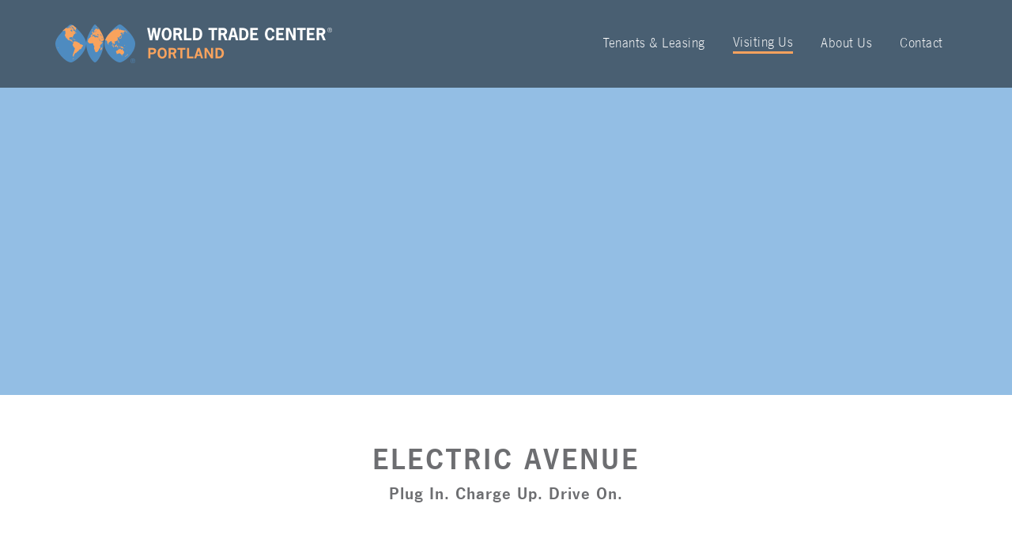

--- FILE ---
content_type: text/css
request_url: https://wtcpdx.com/wp-content/themes/Avada-Child-Theme/fonts_gothic/stylesheet.css?ver=6.3
body_size: 127
content:
@font-face {
    font-family: 'Gothic';
    src: url('NewsGothicNo2W01-Light.eot');
    src: url('NewsGothicNo2W01-Light.eot?#iefix') format('embedded-opentype'),
        url('NewsGothicNo2W01-Light.woff2') format('woff2'),
        url('NewsGothicNo2W01-Light.woff') format('woff'),
        url('NewsGothicNo2W01-Light.ttf') format('truetype'),
        url('NewsGothicNo2W01-Light.svg#NewsGothicNo.2W01-Light') format('svg');
    font-weight: 300;
    font-style: normal;
}

@font-face {
    font-family: 'Gothic';
    src: url('NewsGothicNo2W01-Roman.eot');
    src: url('NewsGothicNo2W01-Roman.eot?#iefix') format('embedded-opentype'),
        url('NewsGothicNo2W01-Roman.woff2') format('woff2'),
        url('NewsGothicNo2W01-Roman.woff') format('woff'),
        url('NewsGothicNo2W01-Roman.ttf') format('truetype'),
        url('NewsGothicNo2W01-Roman.svg#NewsGothicNo.2W01-Roman') format('svg');
    font-weight: 600;
    font-style: normal;
}

@font-face {
    font-family: 'Gothic';
    src: url('NewsGothicNo2W01-Bold.eot');
    src: url('NewsGothicNo2W01-Bold.eot?#iefix') format('embedded-opentype'),
        url('NewsGothicNo2W01-Bold.woff2') format('woff2'),
        url('NewsGothicNo2W01-Bold.woff') format('woff'),
        url('NewsGothicNo2W01-Bold.ttf') format('truetype'),
        url('NewsGothicNo2W01-Bold.svg#NewsGothicNo.2W01-Bold') format('svg');
    font-weight: bold;
    font-style: normal;
}

@font-face {
    font-family: 'Gothic';
    src: url('NewsGothicNo2W01-Roman_1.eot');
    src: url('NewsGothicNo2W01-Roman_1.eot?#iefix') format('embedded-opentype'),
        url('NewsGothicNo2W01-Roman_1.woff2') format('woff2'),
        url('NewsGothicNo2W01-Roman_1.woff') format('woff'),
        url('NewsGothicNo2W01-Roman_1.ttf') format('truetype'),
        url('NewsGothicNo2W01-Roman_1.svg#NewsGothicNo.2W01-Roman') format('svg');
    font-weight: 600;
    font-style: normal;
}

@font-face {
    font-family: 'Gothic';
    src: url('NewsGothicNo2W01-Light_1.eot');
    src: url('NewsGothicNo2W01-Light_1.eot?#iefix') format('embedded-opentype'),
        url('NewsGothicNo2W01-Light_1.woff2') format('woff2'),
        url('NewsGothicNo2W01-Light_1.woff') format('woff'),
        url('NewsGothicNo2W01-Light_1.ttf') format('truetype'),
        url('NewsGothicNo2W01-Light_1.svg#NewsGothicNo.2W01-Light') format('svg');
    font-weight: 300;
    font-style: normal;
}

@font-face {
    font-family: 'Gothic';
    src: url('NewsGothicNo2W01-Bold_1.eot');
    src: url('NewsGothicNo2W01-Bold_1.eot?#iefix') format('embedded-opentype'),
        url('NewsGothicNo2W01-Bold_1.woff2') format('woff2'),
        url('NewsGothicNo2W01-Bold_1.woff') format('woff'),
        url('NewsGothicNo2W01-Bold_1.ttf') format('truetype'),
        url('NewsGothicNo2W01-Bold_1.svg#NewsGothicNo.2W01-Bold') format('svg');
    font-weight: bold;
    font-style: normal;
}

@font-face {
    font-family: 'Gothic';
    src: url('NewsGothicNo2W01-Light_2.eot');
    src: url('NewsGothicNo2W01-Light_2.eot?#iefix') format('embedded-opentype'),
        url('NewsGothicNo2W01-Light_2.woff2') format('woff2'),
        url('NewsGothicNo2W01-Light_2.woff') format('woff'),
        url('NewsGothicNo2W01-Light_2.ttf') format('truetype'),
        url('NewsGothicNo2W01-Light_2.svg#NewsGothicNo.2W01-Light') format('svg');
    font-weight: 300;
    font-style: normal;
}

@font-face {
    font-family: 'Gothic';
    src: url('NewsGothicNo2W01-Roman_2.eot');
    src: url('NewsGothicNo2W01-Roman_2.eot?#iefix') format('embedded-opentype'),
        url('NewsGothicNo2W01-Roman_2.woff2') format('woff2'),
        url('NewsGothicNo2W01-Roman_2.woff') format('woff'),
        url('NewsGothicNo2W01-Roman_2.ttf') format('truetype'),
        url('NewsGothicNo2W01-Roman_2.svg#NewsGothicNo.2W01-Roman') format('svg');
    font-weight: 600;
    font-style: normal;
}

@font-face {
    font-family: 'Gothic';
    src: url('NewsGothicNo2W01-Bold_2.eot');
    src: url('NewsGothicNo2W01-Bold_2.eot?#iefix') format('embedded-opentype'),
        url('NewsGothicNo2W01-Bold_2.woff2') format('woff2'),
        url('NewsGothicNo2W01-Bold_2.woff') format('woff'),
        url('NewsGothicNo2W01-Bold_2.ttf') format('truetype'),
        url('NewsGothicNo2W01-Bold_2.svg#NewsGothicNo.2W01-Bold') format('svg');
    font-weight: bold;
    font-style: normal;
}



--- FILE ---
content_type: text/css
request_url: https://wtcpdx.com/wp-content/themes/Avada-Child-Theme/style.css?ver=1.1.2
body_size: 1938
content:
/*
Theme Name: Avada Child
Description: Child theme for Avada theme
Author: ThemeFusion
Author URI: https://theme-fusion.com
Template: Avada
Version: 1.0.0
Text Domain:  Avada
*/




/* Misc. Elements */
.vertical-rule {
    width: 1px;
    height: 1.5em;
    display: inline-block;
    background-color: #fff;
    margin: -.5em 15px;
}

.lighter * {
    font-weight: lighter !important;
}

.no-transform * {
    text-transform: none !important;
}

.no-break {
    white-space: nowrap;
}

.wide-button {
    min-width: 200px;
}

.dark-bg p,
.dark-bg h1,
.dark-bg h2,
.dark-bg h3,
.dark-bg h4,
.dark-bg h5,
.dark-bg h6,
.dark-bg a {
    color: #fff !important;
}

.fusion-body .fusion-button.fusion-button-pill {
    border-radius: 10px !important;
}

@media screen and (min-width:801px) {
    .bordered-column {
        border-left: 1px solid;
    }
}

a {
    cursor: pointer;
}

/* Layouts */
.halfwide {
    width: 50%;
    float: left;
}

.fullwidth * {
    width: 100%;
}

@media screen and (max-width: 800px) {
    .no-pad-mobile {
        padding: 30px !important;
    }
}

/* HERO SLICES */
.white-slices .cut {
    transform: rotate(180deg);
    top: auto;
    bottom: -50px;
}

/* EVENT SPACES */
@media screen and (min-width:1240px) {
    .full-width-table {
        max-width: 1200px !important;
        width: 120%;
        margin-left: -10%;
    }

    .full-width-table .fusion-row {
        width: 100%;
        max-width: 100% !important;
    }
}

.sorttable_sorted_reverse,
.sorttable_sorted {
    position: relative;
}

.sorttable_sorted_reverse span,
.sorttable_sorted span {
    display: none !important;
}

.sorttable_sorted_reverse:after,
.sorttable_sorted:after {
    content: '';
    position: absolute;
    width: 20px;
    height: 20px;
    background-image: url(/wp-content/themes/Avada-Child-Theme/icons/chevron-down.png);
    background-position: center;
    background-size: contain;
    bottom: -2px;
    left: calc(50% - 10px);
}

.sorttable_sorted_reverse:after {
    transform: rotateX(180deg);
}

#table-toggle {
    display: none;
    padding-bottom: 60px;
}

.table-container {
    max-width: 100%;
    overflow-x: auto;
    padding: 0 0 20px;
}

.table-container table,
#table-toggle .fusion-text {
    width: 1200px;
    margin: 0 auto;
}

table.event-spaces tr.heading th,
table.event-spaces tr.heading td {
    background-color: #474647;
    color: white;
    padding: 10px;
    font-size: 16px;
    text-align: center;
}

table.event-spaces tr.heading th {
    cursor: pointer;
}

table.event-spaces tr.event-spaces-body {
    border-bottom: 1px solid #979797
}

table.event-spaces tr.event-spaces-body:last-of-type {
    border-bottom: none;
}

table.event-spaces tr.event-spaces-body td {
    text-align: center;
    padding: 10px;
    color: #297FCA;
}

table.event-spaces tr.event-spaces-body td.room-name {
    text-align: left;
}

.icons td {
    text-align: center;
    vertical-align: middle;
    padding: 20px 0 10px;
}

#table-toggle .fusion-row {
    max-width: 1400px !important;
}

.single-event_space .fusion-title-size-one {
    margin-bottom: 0 !important;
}

.single-event_space .fusion-title h1 {
    font-size: 30px !important;
    font-weight: bold !important;
}

.single-event_space .subheading h4 {
    font-weight: bold;
    margin-bottom: 10px !important;
    color: #5E8AB4;
}

#event-space-menu>div {
    max-width: 1000px !important;
    margin: 0 auto;
}

#event-space-menu * {
    color: #fff !important;
}

#event-space-menu a:hover {
    color: #297fca !important;
}

#event-space-menu .fusion-text p:first-of-type {
    margin-top: 0;
}

.page-id-9 #event-space-menu>div {
    padding-bottom: 50px;
}

.page-id-9 #event-space-menu>div:before {
    content: '';
    width: 160%;
    left: -30%;
    height: 100%;
    background-color: rgba(0, 0, 0, 0.55);
    position: absolute;
    display: inline-block;
}

@media screen and (min-width:1200px) {
    .fusion-fullwidth .fusion-image-carousel {
        padding-left: 60px !important;
        padding-right: 60px !important;
    }
}

.mobile-vid {
    display: none !important;
}

@media screen and (max-width: 815px) {
    .desktop-vid {
        display: none !important;
    }

    .mobile-vid {
        display: block !important;
    }
}



/* FORMS */
.ginput_container {
    margin-top: 0px !important;
}

.gform_wrapper label {
    color: #054F78;
}









/* Pre-Footers */
/* green cut pre-footer*/
#pre-footer {
    background-size: cover;
    background-position: center bottom;
    position: relative;
    padding-top: 50px;
    padding-bottom: 30px;
    z-index: 1;
}







.cut {
    position: absolute;
    top: 0;
    left: 0;
    width: 100%;
    z-index: 2;
}

#pre-footer img {
    margin: 30px auto 60px;
    display: block;
    position: relative;
    z-index: 3;
}

#pre-footer p {
    width: 480px;
    max-width: 90%;
    margin: 30px auto 40px;
    display: block;
    z-index: 3;
}

#footer-social .fusion-fullwidth {
    padding-bottom: 0 !important;
}

/* sticky footer */
#sticky-footer.sticky #inquire {
    position: fixed;
    z-index: 99;
    bottom: 0;
    left: 0;
    width: 100%;
}

#sticky-footer #inquire {
    padding: 30px;
    text-align: center;
    background-repeat: no-repeat;
    background-size: cover;
}

#inquire h3 {
    font-size: 30px;
    width: 300px;
    display: inline-block;
    margin: 0px 40px -17px 0;
    overflow: hidden;
}

@media screen and (max-width: 619px) {
    #inquire h3 {
        margin: 0px 40px 10px 0;
    }
}

#inquire a {
    color: #fff;
    background-color: #004f71;
    line-height: 42px;
    display: inline-block;
    width: 200px;
    padding-top: 2px;
    border-radius: 10px;
    border: 2px solid #fff;
    transition: 300ms all;
}

#inquire a:hover {
    color: #004f71;
    background-color: #fff;
    border: 2px solid #004f71;
    transition: 300ms all;
}


/* FOOTER */
@media screen and (min-width:940px) {
    .fusion-footer-widget-column {
        margin-bottom: 0;
    }

    footer #menu-widget-2 {
        float: left;
    }

    footer #custom_html-2 {
        float: right;
    }
}

@media screen and (max-width:940px) {
    #menu-widget-2 {
        margin-bottom: 20px;
    }

    #menu-footer-menu {
        text-align: center !important;
    }

    span.vertical-rule {
        background-color: transparent;
        width: 100%;
        height: 1px;
        margin: -20px 0 !important;
    }

    footer #custom_html-2 {
        text-align: center;
        line-height: 1;
    }
}

/* IMAGE BLOCK LINKS */
.image-overlay-link p {
    font-size: 30px !important;
    font-weight: bold !important;
    line-height: 38px !important;
}

.fusion-megamenu-holder {
    margin: auto !important;
}

body .table-2 table th,
body .table-2 table td {
    padding-top: 8px;
    padding-bottom: 8px;
}

body p a {
    color: #297fca;
    text-decoration: underline;
}

body p a:hover {
    color: #ECA154;
}

/* Tenant Resouces */
.tenant-resources a {
    display: block;
}

@media(min-width: 768px) {
    .tenant-resources p {
        display: inline-block;
        width: 50%;
    }
}

--- FILE ---
content_type: text/css
request_url: https://wtcpdx.com/wp-content/themes/Avada-Child-Theme/forms.css?ver=1.1
body_size: 1275
content:
@media screen and (min-width: 1000px){
	.left-half {
		float: left;
		width: 49%;
		margin-right: 2%;
	}
	.right-half {
		float: right;
		width: 49%;
	}
}

#gform_1 input {
	width: 100%;
}

#gform_1 #gform_submit_button_1 {
	width: calc(100% - 16px);
}

.gravity-select-parent {
	max-width: 100%;
}

body #comment-input input, body #comment-textarea textarea, body .avada-select .select2-container .select2-choice, body .avada-select .select2-container .select2-choice .select2-arrow, body .avada-select .select2-container .select2-choice2 .select2-arrow, body .avada-select-parent .select-arrow, body .avada-select-parent select, body .chzn-container .chzn-drop, body .chzn-container-single .chzn-single, body .comment-form-comment textarea, body .gform_wrapper .gfield input[type="email"], body .gform_wrapper .gfield input[type="number"], body .gform_wrapper .gfield input[type="password"], body .gform_wrapper .gfield input[type="password"] input[type="number"], body .gform_wrapper .gfield input[type="tel"], body .gform_wrapper .gfield input[type="text"], body .gform_wrapper .gfield input[type="url"], body .gform_wrapper .gfield select, body .gform_wrapper .gfield textarea, body .gform_wrapper .gfield_select[multiple="multiple"], body .gravity-select-parent .select-arrow, body .input-text, body .main-nav-search-form input, body .post-password-form label input[type="password"],, body .select-arrow, body .select2-container--default .select2-search--dropdown .select2-search__field, body .select2-container--default .select2-selection--single, body .select2-dropdown, body input[type="email"], body input[type="number"], body input[type="password"], body input[type="text"], body select, body textarea {
	border-color: transparent;
}

.gform_wrapper {
	color: #004f70;
}

.left-label label.gfield_label {
	width: 50%;
	float: left;
}
.gform_wrapper#gform_wrapper_1 div.gform_body ul.gform_fields li.gfield.gfield_html ul {
	margin-top: 0 !important;
}
.gform_wrapper .top_label li.gfield.gf_left_half.left-label .ginput_container:not(.gfield_time_hour):not(.gfield_time_minute):not(.gfield_time_ampm):not(.ginput_container_date):not(.ginput_quantity):not(.datepicker){	
	width: 50% !important;
	float: left;
	margin-top: 0px;
}
.gform_wrapper#gform_wrapper_1 .gfield_html.gfield_no_follows_desc {
	margin-top: 16px;
}
.gform_wrapper#gform_wrapper_1 label.gfield_label {
	font-weight: 600;
}

.gform_wrapper#gform_wrapper_1 textarea.medium {
	height: 172px;
}

/*
** use .no-label in gforms to prevent displaying any labels
*/
.gform_wrapper .top_label .no-label .gfield_label, .gform_wrapper .field_sublabel_below.no-label .ginput_complex.ginput_container label{
	display: none;
}

html body .gform_wrapper div.gform_body ul.gform_fields li.gfield.gfield_html ul li, html body .gform_wrapper form div.gform_body ul.gform_fields li.gfield.gfield_html ul li {
	list-style-type: none !important;
}

@media screen and (max-width: 641px){
	body .gform_wrapper ul.gfield_radio li label {
		width: 75%;
	}
}

/*
** Validation Error
*/
body .gform_wrapper .gfield_error .gfield_label {
	color: #d51616;
}
body .gform_wrapper div.validation_error{
	font-weight: normal;
	color: #d51616;
	border-top: none;
	border-bottom: none;
	padding: 10px 0;
	margin-right: 16px;
	background: #f3f3f3;
	width: calc(100% - 16px);
}
body .gform_wrapper .gfield_description{
	font-family: 'DIN Next LT W01 Light', sans-serif;
	font-weight: normal;
	color: #d51616;
}
body .gform_wrapper li.gfield_error input:not([type="radio"]):not([type="checkbox"]):not([type="submit"]):not([type="button"]):not([type="image"]):not([type="file"]), body .gform_wrapper li.gfield_error textarea{
	border-color: #d51616;
}
body .gform_wrapper li.gfield.gfield_error {
	border: none;
	background: transparent;
}
body .gform_wrapper li.gfield.gfield_error, body .gform_wrapper li.gfield.gfield_error.gfield_contains_required.gfield_creditcard_warning{
	padding-top: 0;
}
body .gform_wrapper li.gfield.gfield_error.gfield_contains_required div.ginput_container, body .gform_wrapper li.gfield.gfield_error.gfield_contains_required label.gfield_label{
	margin-top: 8px;
}
body .gform_wrapper .field_description_below .gfield_description{
	padding-top: 0;
}
.gform_wrapper input[type=tel]+.validation_message {
	display: none;
}

/* TODO: Move the following to the main stylesheet */ 

.error404 #main {
	min-height: 66vh;
}
.error404 .fusion-page-title-bar{
	display: none;
}
.search-results .fusion-content-sep.sep-double.sep-solid {
	display: none;
}

.search-page-search-form.search-page-search-form-top {
	padding: 30px;
	background: #f8f8f8;
	margin: auto auto 60px;
	border: none;
}

.search-page-search-form.search-page-search-form-top h2 {
	font-size: 36px;
}

.search-results .fusion-blog-layout-grid .fusion-meta-info .fusion-alignright {
	display: none;
}
.search-results p.fusion-single-line-meta {
	display: none !important;
}
.fusion-blog-layout-grid .fusion-post-wrapper:not(.fusion-masonary-is-transparent) {
	border-bottom-width: 1px;
}
.searchform .fusion-search-form-content .fusion-search-button input[type="submit"] {
	background: #474647;
}
.search-page-search-form h2.entry-title {
	margin-bottom: 10px;
	line-height: 1;
}
.search-page-search-form .entry-title + p {
	margin: 0 0 15px;
}

--- FILE ---
content_type: text/css
request_url: https://wtcpdx.com/wp-content/themes/Avada-Child-Theme/barts.css?ver=1.1
body_size: 3589
content:
@keyframes customBounce{
	0% {
		top: 10px;
	}
	90% {
		top: 0px;
	}
	100%{
		top: 5px;
	}
}
@keyframes customFadeIn{
	0% {
		top: 100px;
		opacity: 0;
	}
	90% {
		top: 0px;
		opacity: 1;
	}
}

/* General / Typography */
/*ECA154*/
.fusion-text p a:not(.fusion-one-page-text-link):not(.fusion-button) {
	text-decoration: underline;
}
#event-space-menu p a {
	text-decoration: none;
}
address {
	font-style: normal;
	margin-bottom: 20px;
}

body .fusion-modal h1, body .fusion-page-title-bar h1, body .fusion-title h1, body .fusion-widget-area h1, body .post-content h1, body .fusion-modal h2, body .fusion-page-title-bar h2, body .fusion-title h2, body .fusion-widget-area h2, body .post-content h2 {
	text-transform: uppercase;
}

/* The home page seems to ignor this theme option so I'm doing it manually here */
body  .fusion-header {
	background: rgba(0,0,0,0.5);
}

.fusion-menu-anchor {
	position: relative;
	top: -10vh;
}

.fusion-page-title-bar {
	background-position: center bottom;
}

 .review blockquote q {
 	font-size: 22px !important;
 	font-style: normal !important;
 }

body .flexslider {
	margin-bottom: 0;
}
.fusion-title a {
	color: #ECA154;
}
/* FAQs */

.faqs .fusion-panel {
	margin-bottom: 40px
}

.faqs h4.panel-title.toggle {
	background: #efefef;
	padding: 0 20px;
}

.faqs .fusion-panel:nth-child(even) h4.panel-title.toggle {
	background: #d3eef4;
}

.faqs.fusion-accordian .panel-body {
	padding: 10px 20px 0;
}

.fusion-accordian .panel-body p:last-child{
	margin-bottom: 0;
}

#event-space-menu p:not(:first-child){
	margin:0;
	line-height: 30px;
}
.fusion-text .fusion-one-page-text-link {
	display: inline-block;
}


body .fusion-mobile-menu-icons a {
	font-size: 30px;
	line-height: 25px;
	margin-left: 0;
}

.fusion-mobile-menu-design-modern  .fusion-logo {
	max-width: calc(100% - 35px);
}

/* Mega Menu ~~~~~~~~~~~~~~~~~~~~~~~~~~~~~~~~~~~~~~~~~~~~~~~~~~~~~~~~~~~~~~ */
.fusion-main-menu li {
	cursor: default;
}
.fusion-main-menu > ul > li > a {
	letter-spacing: .5px !important;
	text-transform: uppercase;
}

@media screen and (max-width: 1250px){
	.fusion-main-menu > ul > li > a {
		letter-spacing: 0 !important;
		font-size: 14px !important;
	}
}

.column-border > ul{
	border-left: 1px solid #fff !important;
}

/* Moved to desktop breakpoint
.fusion-main-menu, .menu-item-has-children {
	position: static !important;
}
*/

.fusion-megamenu-wrapper {
	left: 0 !important;
	width: 100% !important;
	max-width: unset !important;
	background: rgba(236,161,84,0.9);
}

.fusion-megamenu-wrapper .fusion-megamenu-submenu .toggle .sub-menu {
	display: none;
}
.fusion-megamenu-wrapper .fusion-megamenu-submenu .toggle > .fusion-background-highlight::after {
	content: "\f107";
	font-family: 'icomoon';
	font-weight: 400;
	display: inline-block;
	color: #fff;
	padding-left: 1em;
}
body .fusion-main-menu .sub-menu li a {
	font-size: 18px;
}
body .fusion-main-menu .sub-menu li a:hover {
	background: transparent; 
}
body .fusion-main-menu .sub-menu li a:hover span{
	text-decoration: underline;
}

body .fusion-is-sticky .fusion-main-menu > ul > li > a span,
body .fusion-is-sticky .fusion-main-menu > ul > li > a span,
body .fusion-is-sticky .fusion-main-menu > ul > li > a span,
body .fusion-is-sticky .fusion-main-menu > ul > li > a span,
body .fusion-is-sticky .fusion-main-menu > ul > li:not(.fusion-middle-logo-menu-logo) > a span,
body .fusion-main-menu > ul > li > a span,
body .fusion-main-menu > ul > li > a span,
body .fusion-main-menu > ul > li > a span,
body .fusion-main-menu > ul > li > a span,
body .fusion-main-menu > ul > li:not(.fusion-middle-logo-menu-logo) > a span,
body .fusion-main-menu > ul > li:not(.fusion-middle-logo-menu-logo) > a span {
	border-bottom: 0 solid white;
	transition: border-bottom-width .125s;
	padding-bottom: 3px;
}
body .fusion-is-sticky .fusion-main-menu > ul > li.current-menu-ancestor > a span,
body .fusion-is-sticky .fusion-main-menu > ul > li.current-menu-item > a span,
body .fusion-is-sticky .fusion-main-menu > ul > li.current-menu-parent > a span,
body .fusion-is-sticky .fusion-main-menu > ul > li.current_page_item > a span,
body .fusion-is-sticky .fusion-main-menu > ul > li:not(.fusion-middle-logo-menu-logo) > a:hover span,
body .fusion-main-menu > ul > li.current-menu-ancestor > a span,
body .fusion-main-menu > ul > li.current-menu-item > a span,
body .fusion-main-menu > ul > li.current-menu-parent > a span,
body .fusion-main-menu > ul > li.current_page_item > a span,
body .fusion-main-menu > ul > li:not(.fusion-middle-logo-menu-logo) > a:hover span,
body .fusion-main-menu > ul > li:not(.fusion-middle-logo-menu-logo):hover > a span
{
	border-bottom-width: 3px;
}
.current-menu-item a span {
	transition: border-color .25s !important;
}
body .fusion-main-menu > ul > li:not(.fusion-middle-logo-menu-logo) > a:hover span, body .fusion-main-menu > ul > li:not(.fusion-middle-logo-menu-logo):hover > a span, body .fusion-main-menu > ul > li:not(.fusion-middle-logo-menu-logo):not(.current-menu-item) > a span, body .fusion-main-menu > ul > li:not(.fusion-middle-logo-menu-logo):not(.current-menu-item) > a span {
	border-color: rgb(249,162,94);
}

.hide-name .fusion-megamenu-title {
	display: none !important;
}
.fusion-main-menu .sub-menu .current-menu-item > a span{
	text-decoration: underline;
}
.fusion-main-menu .sub-menu .current-menu-item > a[href*="#"] span {
	text-decoration: none;
}
.fusion-main-menu .sub-menu .current-menu-item > a, .fusion-main-menu .sub-menu .current-menu-parent > a, .fusion-main-menu .sub-menu .current_page_item > a, .fusion-main-menu .sub-menu .current-menu-item > a, .fusion-main-menu .sub-menu .current-menu-item > a[href*="#"] {
	background: transparent !important;
}
.fusion-megamenu-holder {
	margin: 0 auto;
	background: transparent !important;
	box-shadow: none !important;
}
.fusion-megamenu-bullet {
	display: none;
}
body .fusion-open-submenu:hover {
	color: #f9a35d;
}



/* Carousel */
.fusion-image-carousel {
	max-width: calc(100% - 60px);
	margin: 0 auto;
}

@media screen and (max-width: 1199px) and (min-width: 500px){
	body .fusion-carousel .fusion-carousel-nav .fusion-nav-prev::before, body .fusion-carousel .fusion-carousel-nav .fusion-nav-next::before {
		font-size: 30px;
	}
}


	body .fusion-carousel {
		overflow: visible;
	}
	body .fusion-carousel .fusion-carousel-nav .fusion-nav-prev, body .fusion-carousel .fusion-carousel-nav .fusion-nav-next, body .fusion-carousel .fusion-carousel-nav .fusion-nav-prev:hover, body .fusion-carousel .fusion-carousel-nav .fusion-nav-next:hover {
		background: transparent;
	}
	body .fusion-carousel .fusion-carousel-nav .fusion-nav-prev::before, body .fusion-carousel .fusion-carousel-nav .fusion-nav-next::before {
		color: rgba(0,0,0,0.5);
		position: relative;
		font-size: 60px;
		content: '';
		background-image: url('https://dev-world-trade-center-pdx.pantheonsite.io/wp-content/uploads/2018/08/carousel-chevron.png');
		height: 60px;
		background-size: contain;
		background-repeat: no-repeat;
		transform: translateY(-25%);
	}
	body .fusion-carousel .fusion-carousel-nav .fusion-nav-next::before {right: -140%;}
	body .fusion-carousel .fusion-carousel-nav .fusion-nav-prev::before {
		left: -140%;
		transform: scaleX(-1) translateY(-25%);
	}

/* Event Flip Box */
body .fusion-flip-boxes, body .fusion-flip-boxes .fusion-flip-box .flip-box-inner-wrapper {
	margin-bottom: 0;
}
.events-flipbox .flip-box-heading {
	font-size: 30px !important;
	position: relative;
	top: -13px;
	text-transform: none;
	letter-spacing: 1px !important;
}
.events-flipbox .fusion-flip-box{
	background-image: url(http://dev-world-trade-center-pdx.pantheonsite.io/wp-content/uploads/2018/07/event-link-2.jpg);
	background-size: cover;
	min-height: 260px
}
.events-flipbox .flip-box-inner-wrapper, .events-flipbox .flip-box-front, .events-flipbox .flip-box-back {
	min-height: 260px !important;
}
body .events-flipbox .fusion-flip-box .flip-box-front {
	transform: none;
	transition: opacity .4s;
	padding-top:25px;
	padding-bottom: 25px;
}
body .events-flipbox .fusion-flip-box .flip-box-back {
	transform: none;
	transition: opacity .4s;
	opacity: 0;
	padding-top:25px;
	padding-bottom: 25px;
}
body .events-flipbox .fusion-flip-box:hover .flip-box-front {
	transform: none;
	opacity: 0 !important;
}
body .events-flipbox .fusion-flip-box:hover .flip-box-back {
	transform: none;
	opacity: 1 !important;
}
.plan-your-event ul {
	margin: 0;
}
.plan-your-event li{
	
	margin-bottom: 10px !important;
}
/* Downtown */
.down-town-text::after {
	content:'';
	display: block;
	background-image: url('https://dev-world-trade-center-pdx.pantheonsite.io/wp-content/uploads/2018/08/down-town.png');
	position: absolute;
	top: 0;
	bottom: 0;
	background-repeat: no-repeat;
	left: 0;
	width: 50%;
	background-position: left bottom;
	background-size: auto 100%;
}


/*{
	font-size: 176px;
	font-weight: bold;
	text-transform: uppercase;
	color: #fff;
	position: absolute;
	bottom: 0;
	line-height: 128px;
	left: 0;
	transform: rotate(-90deg) translate(6%, -144%);
	width: 480px;
	text-align: right;
}*/


.dining-text::after{
	content:'';
	display: block;
	background-image: url('https://dev-world-trade-center-pdx.pantheonsite.io/wp-content/uploads/2018/08/DINING.png');
	position: absolute;
	top: 0;
	bottom: 0;
	background-repeat: no-repeat;
	right: 0;
	width: 50%;
	background-position: calc(100% + 5px) bottom;
	background-size: auto 100%;
}


/*{
	content: 'DINING';
	font-size: 148px;
	font-weight: bold;
	text-transform: uppercase;
	color: #fff;
	position: absolute;
	bottom: 0;
	line-height: 1;
	right: 0;
	transform: rotate(-90deg) translate(30%, 121%);
	text-align: center;
}*/
@media screen and (max-width: 1530px){
	.down-town-text::after {
		background-image: url('https://dev-world-trade-center-pdx.pantheonsite.io/wp-content/uploads/2018/08/downtown-right.png');
		width: 100%;
		background-position: right bottom;
	}
}

@media screen and (max-width: 800px){
		.down-town-text::after {display: none;}
	.dining-text::after {display: none;}
	.no-mobile-border .fusion-column-wrapper {
		border: none !important
	}
	.no-mobile-padding, .no-mobile-padding.fusion_builder_column .fusion-column-wrapper {
		padding: 0 !important
	}
	/* H1 */
	body .fusion-modal h1, body .fusion-widget-area h1, body .post-content h1 {
	    font-size: 28px;
	    letter-spacing: 1px;
	}
	/* H2 */
	body #main .fusion-portfolio h2,
	body #main .post h2,
	body #wrapper #main .post h2,
	body #wrapper #main .post-content .fusion-title h2,
	body #wrapper #main .post-content .title h2,
	body #wrapper .fusion-title h2,
	body #wrapper .post-content h2,
	body #wrapper .title h2,
	body .fusion-modal h2,
	body .fusion-widget-area h2,
	body h2.entry-title
	{
		font-size: 28px;
		letter-spacing: 1px;
	}
	.image-overlay-link p, .events-flipbox .flip-box-heading {
	    font-size: 28px !important;
	    letter-spacing: 1px;
	}
}

body .fusion-button.button-default:hover {
	border-color: transparent;
}

/* Angus Login */
.angus-login::after {
	content: 'Angus Login';
	font-size: 60px;
	font-weight: bold;
	text-transform: uppercase;
	color: #fff;
	position: absolute;
	bottom: 0;
	line-height: 60px;
	right: 0;
	transform: rotate(-90deg) translate(44%, 257%);
}

/* Person Element */

.person-name, .person-title {
	font-weight: 400;
	color: #297FCA !important;
}
@media screen and (min-width: 801px){
	.error404 #main {
		min-height: calc(100vh - 96px);
		padding-top: calc(111px + 15vh);
	}

}
@media screen and (min-width: 1100px){
	.fusion-main-menu, .menu-item-has-children, .fusion-header > .fusion-row {
		position: static !important;
	}

}
.error404 .fusion-page-title-bar{
	display: none;
}
.search-results .fusion-content-sep.sep-double.sep-solid {
	display: none;
}

.search-page-search-form.search-page-search-form-top {
	padding: 30px;
	background: #f8f8f8;
	margin: auto auto 60px;
	border: none;
}

.search-page-search-form.search-page-search-form-top h2 {
	font-size: 36px;
}

.search-results .fusion-blog-layout-grid .fusion-meta-info .fusion-alignright {
	display: none;
}
.search-results p.fusion-single-line-meta {
	display: none !important;
}
.fusion-blog-layout-grid .fusion-post-wrapper:not(.fusion-masonary-is-transparent) {
	border-bottom-width: 1px;
}
.searchform .fusion-search-form-content .fusion-search-button input[type="submit"] {
	background: #474647;
}
.search-page-search-form h2.entry-title {
	margin-bottom: 10px;
	line-height: 1;
}
.search-page-search-form .entry-title + p {
	margin: 0 0 15px;
}
#pre-footer p {
	color: #444;
}
.image-overlay-link p {
	letter-spacing: 1px;
}
.page-id-9 #event-space-menu > div::before {
	width: 200%;
	left:-50%;
}
@media	only screen and (-webkit-min-device-pixel-ratio: 1.3),
	only screen and (-o-min-device-pixel-ratio: 13/10),
	only screen and (min-resolution: 120dpi)
	{
		.white-slices .cut {
			bottom: -51px !important;
		}
}

/* Helpers ~~~~~~~~~~~~~~~~~~~~~~~~~~~~~~~~~~~~~~~~~~~~~~~~~~~~~ */

.sequence.fadeInUp {
	animation-name: customFadeIn !important;
}
.sequence:nth-of-type(2){
	animation-duration: 2s !important;
}
.sequence:nth-of-type(3){
	animation-duration: 4s !important;
}
ul.no-bullets, .no-bullets ul {
	list-style-type: none;
}

.fusion-text.extra-padding {
	padding: 20px;
}
.not-caps * {
	text-transform: none !important;
}
.caps * {
	text-transform: uppercase !important;
}
.light-font * {
	font-weight: 400 !important;
}
.custom-bounce {
	animation: customBounce .75s infinite ease-in-out;
}
.half-white::before, .half-black::before{
	content: '';
	display: block;
	background: rgba(255,255,255,0.92);
	position: absolute;
	top: 0;
	bottom: 0;
	left: 0;
	right: 0;
}
.half-black::before {
	background: rgba(0,0,0,0.8);
}
@media screen and (min-width: 801px){
	.right.half-white::before, .right.half-black::before {
		left: 50%;
	}
	.left.half-white::before, .left.half-black::before {
		right: 50%;
	}
}

/* 
** Apply to columns/containers to make all text white except for links.
** Apply directly to links to make them white except when hovered on.
** Also there's a blue one.
*/
.white-text *:not(a):not(.fusion-button-text), a.white-text:not(:hover) {
	color: #fff !important;
}
a.white-text:hover{
	color: #fff;
	opacity: .8;
}
.blue-text *:not(a):not(.fusion-button-text), a.blue-text:not(:hover) {
	color: #297FCA !important;
}

.jumbo h2 {
	font-size: 60px !important;
}
.jumbo h3 {
	font-size: 36px !important;
}

.width-100 {
	width: 100%;
}

--- FILE ---
content_type: text/javascript
request_url: https://wtcpdx.com/wp-content/themes/Avada-Child-Theme/custom.js
body_size: 205
content:
$ = jQuery;
(function($) {

  if ($('#sticky-footer').length) {
    $(window).on('scroll', function() {
      if ($(window).width() > 604) {
        stickyScrollCheck();
      } else {
        $('#sticky-footer').removeClass('sticky');
      }
    });
  }

  if($('#show-chart').length){
  	$(document).on('ready', function(){
  		chartToggle();
  	})
  }


})(jQuery);




function stickyScrollCheck() {
  windowBottom = $(window).scrollTop() + $(window).height();
  footerTop = $('#footer-social').position().top;
  if (windowBottom >= footerTop) {
    $('#sticky-footer').removeClass('sticky');
  } else {
    $('#sticky-footer').addClass('sticky');
  }
}


function chartToggle(){
	$('#show-chart').on('click', function() {
	  $('#table-toggle').slideToggle();
	  if ($(this).find('span').html() == 'SHOW CHART') {
	    $(this).find('span').html('HIDE CHART');
	  } else {
	    $(this).find('span').html('SHOW CHART');
	  }
	})
}



function showAllFAQs() {
  $('.panel-collapse').each(function() {
    $(this).collapse('show');
  });
}




// login = $.ajax('https://www.ng1.angusanywhere.com/tenant/5622/Main/default.aspx', function(data) {
//    form = $(data).find('form');
//    $('#login').html(form);
// });